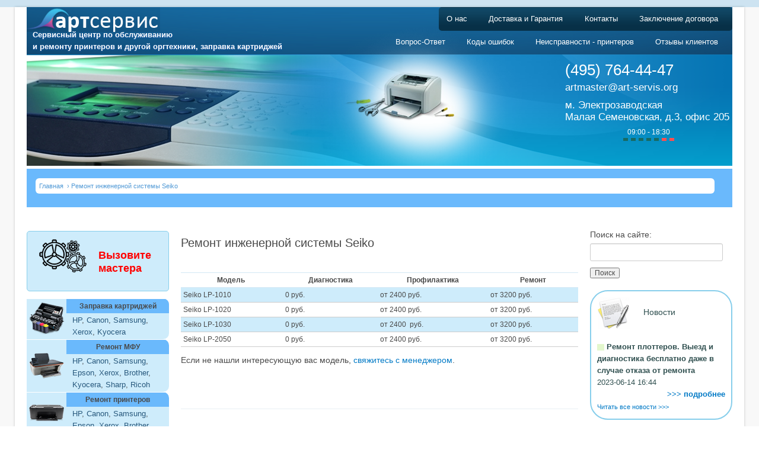

--- FILE ---
content_type: text/html; charset=utf-8
request_url: http://art-servis.org/remont-ingener-seiko
body_size: 6762
content:
<!DOCTYPE html PUBLIC "-//W3C//DTD XHTML 1.0 Strict//EN"
  "http://www.w3.org/TR/xhtml1/DTD/xhtml1-strict.dtd">
<html xmlns="http://www.w3.org/1999/xhtml" xml:lang="ru" lang="ru" dir="ltr">
  <head>
<meta http-equiv="Content-Type" content="text/html; charset=utf-8" />
	<meta http-equiv="Content-Type" content="text/html; charset=utf-8" />
<meta http-equiv="Content-Type" content="text/html; charset=utf-8"/>
<link rel="shortcut icon" href="/sites/default/files/garland_favicon.ico" type="image/x-icon" />
<meta name="description" content="Модель  Диагностика Профилактика Ремонт Seiko LP-1010 0 руб. от 2400 руб. от 3200 руб. Seiko LP-1020 0 руб. от 2400 руб. от 3200 руб. Seiko LP-1030 0 руб. от 2400  руб. от 3200 руб. Seiko LP-2050 0 руб. от 2400 руб. от 3200 руб. Если не нашли интересующую вас модель," />
<meta name="revisit-after" content="1 day" />
    <title>Ремонт инженерной системы Seiko | АртСервис</title>
		<link type="text/css" rel="stylesheet" media="all" href="/sites/all/modules/table_filter/styles/bootstrap.min.css?Q" />
<link type="text/css" rel="stylesheet" media="all" href="/sites/all/modules/uc_discounts_alt/uc_discounts/uc_discounts.css?Q" />
<link type="text/css" rel="stylesheet" media="all" href="/modules/node/node.css?Q" />
<link type="text/css" rel="stylesheet" media="all" href="/modules/system/defaults.css?Q" />
<link type="text/css" rel="stylesheet" media="all" href="/modules/system/system.css?Q" />
<link type="text/css" rel="stylesheet" media="all" href="/modules/system/system-menus.css?Q" />
<link type="text/css" rel="stylesheet" media="all" href="/modules/ubercart/shipping/uc_quote/uc_quote.css?Q" />
<link type="text/css" rel="stylesheet" media="all" href="/modules/ubercart/uc_attribute/uc_attribute.css?Q" />
<link type="text/css" rel="stylesheet" media="all" href="/modules/ubercart/uc_file/uc_file.css?Q" />
<link type="text/css" rel="stylesheet" media="all" href="/modules/ubercart/uc_order/uc_order.css?Q" />
<link type="text/css" rel="stylesheet" media="all" href="/modules/ubercart/uc_product/uc_product.css?Q" />
<link type="text/css" rel="stylesheet" media="all" href="/modules/ubercart/uc_roles/uc_roles.css?Q" />
<link type="text/css" rel="stylesheet" media="all" href="/modules/ubercart/uc_store/uc_store.css?Q" />
<link type="text/css" rel="stylesheet" media="all" href="/modules/user/user.css?Q" />
<link type="text/css" rel="stylesheet" media="all" href="/sites/all/modules/cck/theme/content-module.css?Q" />
<link type="text/css" rel="stylesheet" media="all" href="/sites/all/modules/cck/filefield/filefield.css?Q" />
<link type="text/css" rel="stylesheet" media="all" href="/sites/all/modules/colorbox/styles/default/colorbox_default_style.css?Q" />
<link type="text/css" rel="stylesheet" media="all" href="/sites/all/modules/date/date.css?Q" />
<link type="text/css" rel="stylesheet" media="all" href="/sites/all/modules/date/date_popup/themes/datepicker.css?Q" />
<link type="text/css" rel="stylesheet" media="all" href="/sites/all/modules/date/date_popup/themes/jquery.timeentry.css?Q" />
<link type="text/css" rel="stylesheet" media="all" href="/sites/all/modules/nice_menus/nice_menus.css?Q" />
<link type="text/css" rel="stylesheet" media="all" href="/sites/all/modules/nice_menus/nice_menus_default.css?Q" />
<link type="text/css" rel="stylesheet" media="all" href="/sites/all/modules/tables/tables.css?Q" />
<link type="text/css" rel="stylesheet" media="all" href="/sites/all/modules/taxonomy_list/taxonomy_list.css?Q" />
<link type="text/css" rel="stylesheet" media="all" href="/sites/all/modules/uCurrency-master/crs.css?Q" />
<link type="text/css" rel="stylesheet" media="all" href="/sites/all/modules/cck/modules/fieldgroup/fieldgroup.css?Q" />
<link type="text/css" rel="stylesheet" media="all" href="/sites/all/modules/views/css/views.css?Q" />
<link type="text/css" rel="stylesheet" media="all" href="/themes/garland/style.css?Q" />
<link type="text/css" rel="stylesheet" media="print" href="/themes/garland/print.css?Q" />
	<link type="text/css" rel="stylesheet" media="all" href="/themes/garland/style.css">
	<cript type="text/javascript" src="http://ajax.googleapis.com/ajax/libs/jquery/2.0.0/jquery.min.js"></script>
    <script type="text/javascript">
    var $jq = jQuery.noConflict();
    </script>
    
    <script type="text/javascript" src="/sites/all/modules/jquery_update/replace/jquery.min.js?Q"></script>
<script type="text/javascript" src="/misc/drupal.js?Q"></script>
<script type="text/javascript" src="/sites/default/files/languages/ru_2ab1b94bf093e7cae1dc36d203373d4a.js?Q"></script>
<script type="text/javascript" src="/sites/all/modules/rfilter/isfiltermf.js?Q"></script>
<script type="text/javascript" src="/sites/all/modules/table_filter/js/jquery.min.js?Q"></script>
<script type="text/javascript" src="/sites/all/modules/table_filter/js/jcfilter.min.js?Q"></script>
<script type="text/javascript" src="/sites/all/modules/table_filter/js/main.js?Q"></script>
<script type="text/javascript" src="/sites/all/modules/table_filter/js/makeOrder.js?Q"></script>
<script type="text/javascript" src="/modules/ubercart/uc_file/uc_file.js?Q"></script>
<script type="text/javascript" src="/modules/ubercart/uc_roles/uc_roles.js?Q"></script>
<script type="text/javascript" src="/sites/all/libraries/colorbox/colorbox/jquery.colorbox-min.js?Q"></script>
<script type="text/javascript" src="/sites/all/modules/colorbox/js/colorbox.js?Q"></script>
<script type="text/javascript" src="/sites/all/modules/colorbox/styles/default/colorbox_default_style.js?Q"></script>
<script type="text/javascript" src="/sites/all/modules/colorbox/js/colorbox_load.js?Q"></script>
<script type="text/javascript" src="/sites/all/modules/nice_menus/superfish/js/superfish.js?Q"></script>
<script type="text/javascript" src="/sites/all/modules/nice_menus/superfish/js/jquery.bgiframe.min.js?Q"></script>
<script type="text/javascript" src="/sites/all/modules/nice_menus/superfish/js/jquery.hoverIntent.minified.js?Q"></script>
<script type="text/javascript" src="/sites/all/modules/nice_menus/nice_menus.js?Q"></script>
<script type="text/javascript">
<!--//--><![CDATA[//><!--
jQuery.extend(Drupal.settings, { "basePath": "/", "colorbox": { "transition": "elastic", "speed": 350, "opacity": "0.85", "slideshow": false, "slideshowAuto": false, "slideshowSpeed": 2500, "slideshowStart": "", "slideshowStop": "", "current": "{current} из {total}", "previous": "« Предыдущий", "next": "Следующий »", "close": "Закрыть", "overlayClose": true, "maxWidth": "100%", "maxHeight": "100%" }, "nice_menus_options": { "delay": 800, "speed": 1 } });
//--><!]]>
</script>
<script type="text/javascript">
<!--//--><![CDATA[//><!--
$(document).ready(function(){   
	$("#edit-panes-quotes-quote-button").click();
    $("#edit-panes-quotes-quote-button").css({ "display" : "none" });
 });
//--><!]]>
</script>
<script type="text/javascript">
<!--//--><![CDATA[//><!--

$(document).ready(function(){
$("#service-manual").click(function(){
   if($("#spicok-manuals").css("display") === "none") {
       $("#service-manual").text("Скрыть список мануалов");
       $("#spicok-manuals").show("slow");                        
   } else {
    $("#spicok-manuals").hide("slow");                        
    $("#service-manual").text("Раскрыть список мануалов");
   }
});
});

//--><!]]>
</script>
    <!--[if lt IE 7]>
    <link type="text/css" rel="stylesheet" media="all" href="/themes/garland/fix-ie.css" />    <![endif]-->

	<script type="text/javascript">

	  var _gaq = _gaq || [];
	  _gaq.push(['_setAccount', 'UA-25320441-1']);
	  _gaq.push(['_trackPageview']);

	  (function() {
		var ga = document.createElement('script'); ga.type = 'text/javascript'; ga.async = true;
		ga.src = ('https:' == document.location.protocol ? 'https://ssl' : 'http://www') + '.google-analytics.com/ga.js';
		var s = document.getElementsByTagName('script')[0]; s.parentNode.insertBefore(ga, s);
	  })();
	</script>

	<script type="text/javascript" src="/misc/cost.js"></script>
 </head>
  <body class="sidebars">		
<!-- Layout -->
  <div id="header-region" class="clear-block"></div>
  <div id="wrapper">
   <div id="container" class="clear-block">
      <div id="header">
        <div id="logo-floater" style="margin-top: 14px;">
        <a href="/" title="АртСервис"><img src="/sites/default/files/garland_logo.png" alt="АртСервис" id="logo" /></a><p class="our_services" style="text-shadow: #1659ac 0px 1px 3px;">Сервисный центр по обслуживанию<br> и ремонту принтеров и другой оргтехники, заправка картриджей</p>-
<!--<p class="our_services" style="text-shadow: #1659ac 0px 1px 3px;">Продажа, обслуживание и ремонт принтеров и другой оргтехники <br> Заправка картриджей</p>-->
</div> 
    <div id='menu_region'>
              <div id='div_menu_p'>          <ul class="links primary-links"><li class="menu-1012 first"><a href="/content/o-nas" title="">О нас</a></li>
<li class="menu-3065"><a href="/rash" title="Доставка и сроки выполнения заказов.">Доставка и Гарантия</a></li>
<li class="menu-1013"><a href="/content/kontakty" title="">Контакты</a></li>
<li class="menu-17293 last"><a href="/dogovor" title="">Заключение договора</a></li>
</ul>          </div>                          <div id='div_menu_s'>          <ul class="links secondary-links"><li class="menu-5081 first"><a href="/qa" title="">Вопрос-Ответ</a></li>
<li class="menu-5082"><a href="/content/kody-sbrosa-oshibok-printerov-brother" title="">Коды ошибок</a></li>
<li class="menu-5083"><a href="/%D0%9D%D0%B5%D0%B8%D1%81%D0%BF%D1%80%D0%B0%D0%B2%D0%BD%D0%BE%D1%81%D1%82%D0%B8%20-%20%D0%BF%D1%80%D0%B8%D0%BD%D1%82%D0%B5%D1%80%D0%BE%D0%B2" title="">Неисправности - принтеров</a></li>
<li class="menu-18167 last"><a href="/otzyvy" title="">Отзывы клиентов</a></li>
</ul>          </div>             </div>
      </div> <!-- /header -->
	   <div id = "contacts">
            <div id = "cont">
	      <p id ="phones" style="color:white">(495) 764-44-47</p><p class = "numbers"><a id = "frontMail" href="mailto:art-servis88@yandex.ru">artmaster@art-servis.org</a></p><p class = "numbers" id = "adress">м. Электрозаводская<BR>Малая Семеновская, д.3, офис 205<br><center>09:00 - 18:30<br><span style="bottom: 8px; position: relative;"><img src="http://www.art-servis.org/themes/garland/images/rejim_raboti.png" alt="режим работы"></span></center></p>
	    </div>
           </div>
<div id ='crumbs'><div class="breadcrumb"><a href="/">Главная</a> › Ремонт инженерной системы Seiko</div></div>
	         <div id="sidebar-left" class="sidebar">
		            <div id="block-block-2" class="clear-block block block-block">


  <div class="content">
	<div class="ps_service_plitka" id="fixed_master"><img src="/themes/garland/images/services.png" >
<span>
<a href="/vizov-mastera">Вызовите мастера</a></span>
</div>
<table width="240px" border="0" cellpadding="1" cellspacing="0" id="price_table">
  <tbody>
<tr>
    <td bgcolor="#ceecfb" width="60" rowspan="2" align="center" valign="middle" style="border-top: 1px solid #ffffff;"><img src="/themes/garland/images/develop.png" alt="" width="60" height="60" align="absmiddle"></td>
    <td bgcolor="#6ab9fc" align="center" style="border-top: 1px solid #ffffff;  border-radius: 0 10px 0 0;"><a href="http://art-servis.org/zapravka-kartridzhey" style="font-weight: bold; color: #494949;">Заправка картриджей</a></td>
</tr>  
<tr>
    <td bgcolor="#ceecfb" style="padding-left: 10px; padding-right: 5px; font-size: 13px;border-radius: 0 0 10px 0;"><a href="http://art-servis.org/zapravka-kartridja-hp" style="color:#28597d;">HP</a>, <a href="/zapravka-kartridja-canon" style="color:#28597d;">Canon</a>, <a href="http://art-servis.org/zapravka-kartridja-samsung" style="color:#28597d;">Samsung</a>, <a href="http://art-servis.org/zapravka-kartridja-xerox" style="color:#28597d;">Xerox</a>, <a href="http://art-servis.org/zapravka-kartridja-kyocera" style="color:#28597d;">Kyocera</a></td>
  </tr>
<tr>
    <td bgcolor="#ceecfb" width="60" rowspan="2" align="center" valign="middle" style="border-top: 1px solid #ffffff;"><img src="/themes/garland/images/remont_mfu.png" width="60" height="60" align="absmiddle"></td>
    <td bgcolor="#6ab9fc" align="center" style="border-top: 1px solid #ffffff;  border-radius: 0 10px 0 0;"><a href="http://art-servis.org/remont-printerov-i-mfu" style="font-weight: bold; color: #494949;">Ремонт МФУ</a></td>
  </tr>
  <tr>
    <td bgcolor="#ceecfb" style="padding-left: 10px; padding-right: 5px; font-size: 13px;border-radius: 0 0 10px 0;"><a href="http://art-servis.org/remont-mfu-3" style="color:#28597d;">HP</a>, <a href="http://art-servis.org/remont-mfu-canon" style="color:#28597d;">Canon</a>, <a href="http://art-servis.org/remont-mfu-samsung" style="color:#28597d;">Samsung</a>, <a href="http://art-servis.org/remont-mfu-epson" style="color:#28597d;">Epson</a>, <a href="http://art-servis.org/remont-mfu-xerox" style="color:#28597d;">Xerox</a>, <a href="http://art-servis.org/remont-mfu-brother" style="color:#28597d;">Brother</a>, <a href="http://art-servis.org/remont-mfu-kyocera" style="color:#28597d;">Kyocera</a>, <a href="http://art-servis.org/remont-sharp" style="color:#28597d;">Sharp</a>, <a href="http://art-servis.org/remont-ricoh-aficio" style="color:#28597d;">Ricoh</a></td>
  </tr> <tr>
    <td bgcolor="#ceecfb" width="60" rowspan="2" align="center" valign="middle" style="border-top: 1px solid #ffffff;"><img src="/themes/garland/images/printer_logo.png" width="60" height="60" align="absmiddle"></td>
    <td bgcolor="#6ab9fc" align="center" style="border-top: 1px solid #ffffff;  border-radius: 0 10px 0 0;"><a href="http://art-servis.org/remont-printerov" style="font-weight: bold; color: #494949;">Ремонт принтеров</a></td>
  </tr>
  <tr>
    <td bgcolor="#ceecfb" style="padding-left: 10px; padding-right: 5px; font-size: 13px;border-radius: 0 0 10px 0;"><a href="http://art-servis.org/remont-printerov-hp" style="color:#28597d;">HP</a>, <a href="http://art-servis.org/remont-printerov-canon" style="color:#28597d;">Canon</a>, <a href="/remont-printerov-samsung" style="color:#28597d;">Samsung</a>, <a href="http://art-servis.org/remont-printerov-epson" style="color:#28597d;">Epson</a>, <a href="/remont-printerov-xerox" style="color:#28597d;">Xerox</a>, <a href="http://art-servis.org/remont-printerov-brother" style="color:#28597d;">Brother</a></td>
  </tr> <tr>
    <td bgcolor="#ceecfb" width="60" rowspan="2" align="center" valign="middle" style="border-top: 1px solid #ffffff;"><img src="/themes/garland/images/plotter_logo.png" width="60" height="60" align="absmiddle"></td>
    <td bgcolor="#6ab9fc" align="center" style="border-top: 1px solid #ffffff;  border-radius: 0 10px 0 0;"><a href="http://art-servis.org/remont-plotterov" style="font-weight: bold; color: #494949;">Ремонт плоттеров</a></td>
  </tr>
  <tr>
    <td bgcolor="#ceecfb" style="padding-left: 10px; padding-right: 5px; font-size: 13px;border-radius: 0 0 10px 0;"><a href="http://art-servis.org/remont-plotterov-hp" style="color:#28597d;">HP</a>, <a href="http://art-servis.org/remont-plotterov-canon" style="color:#28597d;">Canon</a>, <a href="http://art-servis.org/remont-plotterov-epson" style="color:#28597d;">Epson</a>, <a href="http://art-servis.org/remont-plotterov-mutoh" style="color:#28597d;">Mutoh</a>, <a href="http://art-servis.org/remont-plotterov-roland" style="color:#28597d;">Roland</a></td>
  </tr><tr>
    <td bgcolor="#ceecfb" width="60" rowspan="2" align="center" valign="middle" style="border-top: 1px solid #ffffff;"><img src="/themes/garland/images/printer_logo2.png" width="60" height="60" align="absmiddle"></td>
    <td bgcolor="#6ab9fc" align="center" style="border-top: 1px solid #ffffff;  border-radius: 0 10px 0 0;"><a href="/remont-ingener" style="font-weight: bold; color: #494949;">Ремонт инженерных систем</a></td>
  </tr>
  <tr>
    <td bgcolor="#ceecfb" style="padding-left: 10px; padding-right: 5px; font-size: 13px;border-radius: 0 0 10px 0;"><a href="http://art-servis.org/remont-ingener-ricoh" style="color:#28597d;">Ricoh</a>, <a href="http://art-servis.org/remont-ingener-kip" style="color:#28597d;">Kip</a>, <a href="http://art-servis.org/remont-ingener-seiko" style="color:#28597d;">Seiko</a>, <a href="http://art-servis.org/remont-ingener-oce" style="color:#28597d;">Oce</a></td>
  </tr> <tr>
    <td bgcolor="#ceecfb" width="60" rowspan="2" align="center" valign="middle" style="border-top: 1px solid #ffffff;"><img src="/themes/garland/images/logo_kopir.png" width="60" height="60" align="absmiddle"></td>
    <td bgcolor="#6ab9fc" align="center" style="border-top: 1px solid #ffffff;  border-radius: 0 10px 0 0;"><a href="http://art-servis.org/remont-rizografov" style="font-weight: bold; color: #494949;">Ремонт ризографов, дупликаторов</a></td>
  </tr>
  <tr>
    <td bgcolor="#ceecfb" style="padding-left: 10px; padding-right: 5px; font-size: 13px;border-radius: 0 0 10px 0;"><a href="/remont-rizografov-nashuatec" style="color:#28597d;">Nashuatec</a>, <a href="http://art-servis.org/remont-rizografov-gestetner" style="color:#28597d;">Gestetner</a>, <a href="http://art-servis.org/remont-rizografov-riso" style="color:#28597d;">Riso</a>, <a href="/remont-rizografov-ricoh" style="color:#28597d;">Ricoh</a>, <a href="http://art-servis.org/remont-rizografov-duplo" style="color:#28597d;">Duplo</a>, <a href="http://art-servis.org/remont-rizografov-rexrotary" style="color:#28597d;">Rex Rotary</a></td>
  </tr><tr>
    <td bgcolor="#ceecfb" width="60" rowspan="2" align="center" valign="middle" style="border-top: 1px solid #ffffff;"><img src="/themes/garland/images/kopir.png" width="60" height="60" align="absmiddle"></td>
    <td bgcolor="#6ab9fc" align="center" style="border-top: 1px solid #ffffff;  border-radius: 0 10px 0 0;"><a href="http://art-servis.org/remont-copirov" style="font-weight: bold; color: #494949;">Ремонт копировальных  аппаратов</a></td>
  </tr>
  <tr>
    <td bgcolor="#ceecfb" style="padding-left: 10px; padding-right: 5px; font-size: 13px;border-radius: 0 0 10px 0;"><a href="/remont-kopirov-canon" style="color:#28597d;">Canon</a>, <a href="http://art-servis.org/remont-kopirov-sharp" style="color:#28597d;">Sharp</a>, <a href="/remont-kopirov-ricoh" style="color:#28597d;">Ricoh</a>, <a href="http://art-servis.org/remont-kopirov-konica-minolta" style="color:#28597d;">Konica Minolta</a>, <a href="http://art-servis.org/remont-kopirov-xerox" style="color:#28597d;">Xerox</a>, <a href="http://art-servis.org/remont-kopirov-panasonic" style="color:#28597d;">Panasonic</a>, <a href="http://art-servis.org/remont-kopirov-kyocera-mita" style="color:#28597d;">Kyocera Mita</a></td>
  </tr>
 <tr>
    <td bgcolor="#ceecfb" width="60" rowspan="2" align="center" valign="middle" style="border-top: 1px solid #ffffff;"><img src="/themes/garland/images/kartridj.png" width="60" height="60" align="absmiddle"></td>
    <td bgcolor="#6ab9fc" align="center" style="border-top: 1px solid #ffffff;  border-radius: 0 10px 0 0;"><a href="http://art-servis.org/rashodniki" style="font-weight: bold; color: #494949;">Расходные материалы</a></td>
  </tr>
  <tr>
    <td bgcolor="#ceecfb" style="padding-left: 10px; padding-right: 5px; font-size: 13px;border-radius: 0 0 10px 0;"><a href="http://art-servis.org/rashodniki/kartridgi" style="color:#28597d;">Картриджи</a>, <a href="http://art-servis.org/rashodniki/toner" style="color:#28597d;">Тонеры</a>, <a href="http://art-servis.org/rashodniki/developery" style="color:#28597d;">Девелоперы</a></td>
  </tr>
<!--<tr>
    <td bgcolor="#ceecfb" width="60" rowspan="2" align="center" valign="middle" style="border-top: 1px solid #ffffff;"><img src="/themes/garland/images/zapch.png" width="60" align="absmiddle"></td>
    <td bgcolor="#6ab9fc" align="center" style="border-top: 1px solid #ffffff;  border-radius: 0 10px 0 0;"><a href="http://art-servis.org/catalog/zapchasti" style="font-weight: bold; color: #494949;">Запчасти</a></td>
  </tr>
  <tr>
    <td bgcolor="#ceecfb" style="padding-left: 10px; padding-right: 5px; font-size: 13px;border-radius: 0 0 10px 0;"><a href="http://art-servis.org/zapchsty/hp" style="color:#28597d;">HP</a>, <a href="http://art-servis.org/zapchsty/canon" style="color:#28597d;">Canon</a>, <a href="http://art-servis.org/zapchsty/samsung" style="color:#28597d;">Samsung</a>, <a href="http://art-servis.org/zapchsty/epson" style="color:#28597d;">Epson</a>, <a href="http://art-servis.org/zapchsty/panasonic" style="color:#28597d;">Panasonic</a></td>
  </tr>-->
<!--<tr>
    <td bgcolor="#ceecfb" width="60" rowspan="2" align="center" valign="middle" style="border-top: 1px solid #ffffff;border-bottom: 1px solid #ffffff;"><img src="/themes/garland/images/org.png" width="60" height="60" align="absmiddle"></td>
    <td bgcolor="#6ab9fc" align="center" style="border-top: 1px solid #ffffff; border-radius: 0 10px 0 0;"><a href="http://art-servis.org/office-tech" style="font-weight: bold; color: #494949;">Техника</a></td>
  </tr>
<tr>
<td bgcolor="#ceecfb" style="padding-left: 10px; padding-right: 5px; font-size: 13px;border-radius: 0 0 10px 0;">
<a href="http://art-servis.org/office-tech/hp" style="color:#28597d;">HP</a>, <a href="http://art-servis.org/office-tech/canon" style="color:#28597d;">Canon</a>, <a href="http://art-servis.org/office-tech/ricoh" style="color:#28597d;">Ricoh</a>, 
<a href="http://art-servis.org/office-tech/samsung" style="color:#28597d;">Samsung</a>, <a href="http://art-servis.org/office-tech/epson" style="color:#28597d;">Epson</a>, 
<a href="http://art-servis.org/office-tech/xerox" style="color:#28597d;">Xerox</a>,<a href="http://art-servis.org/office-tech/brother" style="color:#28597d;">Brother</a>, 
<a href="http://art-servis.org/office-tech/panasonic"style="color:#28597d;">Panasonic</a>
</td>
</tr>-->
</tbody></table>  </div>
</div>
        </div>
      
      <div id="center"><div id="squeeze"><div class="right-corner"><div class="left-corner">
          <div class="nadcontent"></div>
                              <h1>Ремонт инженерной системы Seiko</h1>                                                  <div class="clear-block">
            
<div id="node-1523" class="node">



  
  <div class="content clear-block">
    <table>
<tbody>
<tr>
<th>Модель&nbsp;</th>
<th>Диагностика</th>
<th>Профилактика</th>
<th>Ремонт</th>
</tr>
<tr>
<td>Seiko LP-1010</td>
<td>0 руб.</td>
<td>от 2400 руб.</td>
<td>от 3200 руб.</td>
</tr>
<tr>
<td>Seiko LP-1020</td>
<td>0 руб.</td>
<td>от 2400 руб.</td>
<td>от 3200 руб.</td>
</tr>
<tr>
<td>Seiko LP-1030</td>
<td>0 руб.</td>
<td>от 2400 &nbsp;руб.</td>
<td>от 3200 руб.</td>
</tr>
<tr>
<td>Seiko LP-2050</td>
<td>0 руб.</td>
<td>от 2400 руб.</td>
<td>от 3200 руб.</td>
</tr>
</tbody>
</table>
<p><span>Если не нашли интересующую вас модель, </span><a href="http://www.art-servis.org/content/kontakty">свяжитесь с менеджером</a><span>.</span></p>
<p align="justify">&nbsp;</p>




  </div>

  <div class="clear-block">
    <div class="meta">
        </div>

      </div>
 
  </div>
          </div>
          <!-- Footer was here -->
      </div></div></div></div> <!-- /.left-corner, /.right-corner, /#squeeze, /#center -->

              <div id="sidebar-right" class="sidebar">
                    <div id="block-search-0" class="clear-block block block-search">


  <div class="content">
	<form action="/remont-ingener-seiko"  accept-charset="UTF-8" method="post" id="search-block-form">
<div><div class="container-inline">
  <div class="form-item" id="edit-search-block-form-1-wrapper">
 <label for="edit-search-block-form-1">Поиск на сайте: </label>
 <input type="text" maxlength="128" name="search_block_form" id="edit-search-block-form-1" size="15" value="" title="Введите ключевые слова для поиска." class="form-text" />
</div>
<input type="submit" name="op" id="edit-submit" value="Поиск"  class="form-submit" />
<input type="hidden" name="form_build_id" id="form-43de0da0cc5e27a4d24e955c8b96a8bb" value="form-43de0da0cc5e27a4d24e955c8b96a8bb"  />
<input type="hidden" name="form_id" id="edit-search-block-form" value="search_block_form"  />
</div>

</div></form>
  </div>
</div>
<div id="block-views-news-block_1" class="clear-block block block-views">

 <div class = "blockImg"><img src ="http://www.art-servis.org/sites/default/files/news_pic.png"></div>
 <div class = "blockImg"><p>Новости</p></div>
<div>

<!---->



<div class="view view-news view-id-news view-display-id-block_1 view-dom-id-1">
    
  
  
      <div class="view-content">
      
  <div class="views-row views-row-1 views-row-odd views-row-first views-row-last">
   
  <div class="views-field-title">
                  
	  <span class="field-content ico1">
<img src = 'http://www.art-servis.org/sites/default/files/li.png'> Ремонт плоттеров. Выезд и диагностика бесплатно даже в случае отказа от ремонта
</span>
  </div>
 
    
  <div class="views-field-changed">
                  
	  <span class="field-content ico2">2023-06-14 16:44</span>
  </div>
 
    
  <div class="views-field-view-node">
                  
	  <span class="field-content ico1"><a href="/content/skidka-na-remont-printerov-mfu-i-plotterov-dlya-zhiteley-vao">&gt;&gt;&gt; подробнее</a></span>
  </div>
 
  <div style="clear:both;"></div>
   <hr class="space">  </div>
 
  
 
    
	</div>
  
  
  
  
      <div class="view-footer">
       <a href="http://www.art-servis.org/news">Читать все новости &gt;&gt;&gt;</a>    </div>
  
  
</div> </div>
</div><div id="block-block-7" class="clear-block block block-block">


  <div class="content">
	<!--noindex--><noindex><p><a href ="http://market.zakupki.mos.ru/Supplier/Supplier?supplierId=6031307" rel="nofollow"><img src="http://www.art-servis.org/sites/default/files/banner_33.gif" alt="РђР Рў-РЎРµСЂРІРёСЃ РЅР° РїРѕСЂС‚Р°Р»Рµ РїРѕСЃС‚Р°РІС‰РёРєРѕРІ" /></a></p>
<div id="yellrank"  rel="nofollow"></div>
<script src="https://www.yell.ru/yellrank/yellrank.js/?cmp=10802580&w=true" rel="nofollow"></script></noindex><!--/noindex-->  </div>
</div>
        </div>
         <!--<div id = "rgcorner" style="float:right"><img src = "http://www.art-servis.org/sites/default/files/device_pic.png"></div>-->
	
	
	<div id="footer">
		<div>
			<div id="block-block-8" class="clear-block block block-block">


  <div class="content">
	<noindex>
<ul class="menu-links">
				<li><a href="/" title="Главная">Главная</a></li>
				<li><a href="/content/o-nas" title="О нас">О нас</a></li>
				<li><a href="/rash" title="Доставка и сроки выполнения заказов.">Доставка и Гарантия</a></li>
				<li><a href="/content/kontakty" title="">Контакты</a></li>
				<li><a href="/poleznie-materiali" title="">Полезные материалы</a></li>
                                <li><a href="/archiv" title="">Архив</a></li>

			</ul>
</noindex>
			<ul class="menu-links">
				<li><a href="/catalog/hp" title="Ремонт принтеров HP">Ремонт принтеров HP</a></li>
				<li><a href="/remont-kopirov-sharp" title="Ремонт sharp">Ремонт мфу sharp</a></li>
			</ul>  </div>
</div>
			
						<div class="copyright">© 1988-2026 Компания "Арт-Сервис" - <a href="/" style="color: #ffffff; text-decoration: underline;">ремонт и обслуживание оргтехники</a>
			<div class="ps_phone_bottom">
				<p>8 (495) 984-41-28, 8 (495) 764-44-47</p>
				<a id="frontMail" href="mailto:art-servis88@yandex.ru">artmaster@art-servis.org</a>
			</div>
			</div>
		</div>
		<!-- /container -->

	 </div>
<!-- /layout -->
 <!-- Yandex.Metrika informer Special-->

<!-- Сменен-->
<script>
	$(document).ready( function() {
		$(".unclickable").click(function() {
			return false;
		})
	});
</script>
<!-- <script async="async" src="https://w.uptolike.com/widgets/v1/zp.js?pid=1334414" type="text/javascript"></script> -->
<!-- Yandex.Metrika counter e55d7722467fa0e4 -->
<script type="text/javascript">
(function (d, w, c) {
    (w[c] = w[c] || []).push(function() {
        try {
            w.yaCounter9543016 = new Ya.Metrika({id:9543016,
                    webvisor:true,
                    clickmap:true,
                    trackLinks:true,
                    accurateTrackBounce:true});
        } catch(e) { }
    });

    var n = d.getElementsByTagName("script")[0],
        s = d.createElement("script"),
        f = function () { n.parentNode.insertBefore(s, n); };
    s.type = "text/javascript";
    s.async = true;
    s.src = (d.location.protocol == "https:" ? "https:" : "http:") + "//mc.yandex.ru/metrika/watch.js";

    if (w.opera == "[object Opera]") {
        d.addEventListener("DOMContentLoaded", f, false);
    } else { f(); }
})(document, window, "yandex_metrika_callbacks");
</script>
 <!-- /Yandex.Metrika counter -->
<script type="text/javascript" src="http://consultsystems.ru/script/25257/" charset="utf-8"></script>
</body>
</html>

--- FILE ---
content_type: text/css
request_url: http://art-servis.org/sites/all/modules/nice_menus/nice_menus_default.css?Q
body_size: 1221
content:
/* $Id: nice_menus_default.css,v 1.10 2010/10/09 16:58:04 add1sun Exp $ */
/*
  This is the default layout template for nice menus, and will provide
  a starting point for the look of your menus. To customize, it's
  recommended to create a custom CSS file using this file as a template,
  then configure the module to use your custom CSS file
  (this is done in the global settings tab of the theme administration.)

  See README.txt and the handbook page (http://drupal.org/node/185543)
  for more information on using the CSS.
*/

/******************************
 Global CSS for ALL menu types
******************************/

ul.nice-menu{
 list-style: none;
  padding: 39;
  margin: 0;
 /* border-top: 1px solid #ccc;*/
}



ul.nice-menu ul {
  list-style: none;
  padding: 0;
  margin: 0;
  /*border-top: 1px solid #ccc;*/
}

ul.nice-menu li {
 /* border: 1px solid #ccc;
  border-top: 0;
 /* float: left; /* LTR */
 /*background-color: #eee;*/
  display:inline-block;
}

ul.nice-menu a {
  padding: 0.3em 5px 0.3em 5px;
 
  }

ul.nice-menu ul {
  top: 1.8em;
  left: -1px; /* LTR */
  border: 0;
  border-top: 1px solid #ccc;
  margin-right: 0; /* LTR */
}

ul.nice-menu ul li {
  width: 12.5em;
}

/******************************
 VERTICAL (left/right) menus
******************************/

/* This is the default width of all vertical menus. */
ul.nice-menu-right, ul.nice-menu-left,
ul.nice-menu-right li, ul.nice-menu-left li {
  width: 12.5em;
}

/* VERTICAL menus where submenus pop RIGHT (default). */
ul.nice-menu-right ul {
  width: 12.5em;
  left: 12.5em;
  top: -1px;
}

ul.nice-menu-right ul ul {
  width: 12.5em;
  left: 12.5em;
  top: -1px;
}

ul.nice-menu-right li.menuparent,
ul.nice-menu-right li li.menuparent {
 /* background: #eee url(arrow-right.png) right center no-repeat;*/
}

ul.nice-menu-right li.menuparent:hover,
ul.nice-menu-right li li.menuparent:hover {
 /* background: #ccc url(arrow-right.png) right center no-repeat;*/
}

/* VERTICAL menus where submenus pop LEFT. */
ul.nice-menu-left li ul {
  width: 12.5em;
  left: -12.65em;
  top: -1px;
}

ul.nice-menu-left li ul li ul {
  width: 12.5em;
  left: -12.65em;
  top: -1px;
}

ul.nice-menu-left li.menuparent,
ul.nice-menu-left li li.menuparent {
/*  background: #eee url(arrow-left.png) left center no-repeat;*/
}

ul.nice-menu-left li.menuparent:hover,
ul.nice-menu-left li li.menuparent:hover {
 /* background: #ccc url(arrow-left.png) left center no-repeat;*/
}

ul.nice-menu-left a, ul.nice-menu-left ul a {
  padding-left: 14px;
}

/******************************
 HORIZONTAL (down) menus
******************************/

ul.nice-menu-down {
  float: left; /* LTR */
  border: 0;
}

ul.nice-menu-down li {
  /*border-top: 1px solid #ccc;*/
}

ul.nice-menu-down li li {
  border-top: 0;
}

ul.nice-menu-down ul {
  left: 0; /* LTR */
}

ul.nice-menu-down ul li {
  clear: both;
}

ul.nice-menu-down li ul li ul {
  left: 12.5em; /* LTR */
  top: -1px;
}

ul.nice-menu-down .menuparent a {
  padding-right: 15px; /* LTR */
}

ul.nice-menu-down li.menuparent {
/*background: #eee url(arrow-down.png) right center no-repeat;   /* LTR */
background-image: #eee url(bg-tab-des.png) ;
  
}

ul.nice-menu-down li.menuparent:hover {
/*  background: #ccc url(arrow-down.png) right center no-repeat; *//* LTR */
background-image: url(bg-tab-des.png);
  }

ul.nice-menu-down li li.menuparent {
 /* background: #eee url(arrow-right.png) right center no-repeat; /* LTR */
}

ul.nice-menu-down li li.menuparent:hover {
 /* background: #ccc url(arrow-right.png) right center no-repeat; /* LTR */
}

/******************************
 Garland-specific CSS
******************************/

/**
 * Global CSS for ALL menu types
 */
ul.nice-menu li {
  margin: 0;
  padding-left: 0; /* LTR */
 /* background-image: none;*/

  }

#header-region ul.nice-menu li {
  margin: 0;
  /* Padding rules are needed to deal with Garland's header line-height. */
  padding-top: 0.1em;
  padding-bottom: 0.1em;
  background: #eee;
}

#header-region ul.nice-menu ul {
  top: 1.8em;
  left: -1px; /* LTR */
  border: 0;
  border-top: 1px solid #ccc;
  margin-right: 0; /* LTR */
}

#header-region ul.nice-menu ul {
  top: 1.7em;
}

/**
 * HORIZONTAL (down) menus
 */
#header-region ul.nice-menu-down li ul li ul {
  left: 12.5em; /* LTR */
  top: -1px;
}

#header-region ul.nice-menu-down li.menuparent {
 /* background: #eee url(arrow-down.png) right center no-repeat; /* LTR */
}

#header-region ul.nice-menu-down li.menuparent:hover {
  /*background: #ccc url(arrow-down.png) right center no-repeat; /* LTR */
}

#header-region ul.nice-menu-down li li.menuparent {
/*  background: #eee url(arrow-right.png) right center no-repeat; /* LTR */
}

#header-region ul.nice-menu-down li li.menuparent:hover {
 /* background: #ccc url(arrow-right.png) right center no-repeat; /* LTR */
}


--- FILE ---
content_type: text/css
request_url: http://art-servis.org/sites/all/modules/uCurrency-master/crs.css?Q
body_size: 166
content:
table#crs-fields td { overflow: hidden; }
table#crs-fields div.form-item { float: left; }

table.crs-exchangerate-table td { padding-left: 5px; padding-right: 10px; }

--- FILE ---
content_type: text/css
request_url: http://art-servis.org/themes/garland/style.css
body_size: 8025
content:
/**
 * Garland, for Drupal 6.x
 * Stefan Nagtegaal, iStyledThis [dot] nl
 * Steven Wittens, acko [dot] net`
 *
 * If you use a customized color scheme, you must regenerate it after
 * modifying this file.
 */

/**
 * Generic elements
 */
body {
  margin: 0;
  padding: 0;
 /* background: #edf5fa;*/
  font: 12px/170% Verdana, sans-serif;
  color: #494949;
}

input {
  font: 12px/100% Verdana, sans-serif;
  color: #494949;
}

textarea, select {
  font: 12px/160% Verdana, sans-serif;
  color: #494949;
}

h1, h2, h3, h4, h5, h6 {
  margin: 0;
  padding: 0;
  font-weight: normal;
  font-family: sans-serif;
  //font-style: italic;
}

h1 {
  font-size: 170%;
}

h2 {
  font-size: 160%;
  line-height: 130%;
}

h3 {
  font-size: 140%;
}

h4 {
  font-size: 130%;
}

h5 {
  font-size: 120%;
}

h6 {
  font-size: 110%;
}

ul, quote, code, fieldset {
  margin: .5em 0;
}

p {
  margin: 0.6em 0 1.2em;
  padding: 0;
  font-size: 14px;
}

a:link, a:visited {
  color: #027AC6;
  text-decoration: none;
}

a:hover {
  color: #0062A0;
  text-decoration: underline;
}

a:active, a.active {
  color: #5895be;
}

hr {
  margin: 0;
  padding: 0;
  border: none;
  height: 1px;
  /*background: #5294c1;*/
}

ul {
  margin: 0.5em 0 1em;
  padding: 0;
}

ol {
  margin: 0.75em 0 1.25em;
  padding: 0;
}

ol li, ul li {
  margin: 0.4em 0 0.4em .5em; /* LTR */
}

ul.menu, .item-list ul {
  margin: 0.35em 0 0 -0.5em; /* LTR */
  padding: 0;
}

ul.menu ul, .item-list ul ul {
  margin-left: 0em; /* LTR */
}

ol li, ul li, ul.menu li, .item-list ul li, li.leaf {
  margin: 0.15em 0 0.15em .5em; /* LTR */
}

ul li, ul.menu li, .item-list ul li, li.leaf {
  padding: 0 0 .2em 1.5em;
  list-style-type: none;
  list-style-image: none;
  background: transparent url(images/menu-leaf.gif) no-repeat 1px .35em; /* LTR */
}

ol li {
  padding: 0 0 .3em;
  margin-left: 2em; /* LTR */
}

ul li.expanded {
  background: transparent url(images/menu-expanded.gif) no-repeat 1px .35em; /* LTR */
}

ul li.collapsed {
  background: transparent url(images/menu-collapsed.gif) no-repeat 0px .35em; /* LTR */
}

ul li.leaf a, ul li.expanded a, ul li.collapsed a {
  display: block;
}

ul.inline li {
  background: none;
  margin: 0;
  padding: 0 1em 0 0; /* LTR */
}

ol.task-list {
  margin-left: 0; /* LTR */
  list-style-type: none;
  list-style-image: none;
}
ol.task-list li {
  padding: 0.5em 1em 0.5em 2em; /* LTR */
}
ol.task-list li.active {
  background: transparent url(images/task-list.png) no-repeat 3px 50%; /* LTR */
}
ol.task-list li.done {
  color: #393;
  background: transparent url(../../misc/watchdog-ok.png) no-repeat 0px 50%; /* LTR */
}
ol.task-list li.active {
  margin-right: 1em; /* LTR */
}

fieldset ul.clear-block li {
  margin: 0;
  padding: 0;
  background-image: none;
}

dl {
  margin: 0.5em 0 1em 1.5em; /* LTR */
}

dl dt {
}

dl dd {
  margin: 0 0 .5em 1.5em; /* LTR */
}

img, a img {
  border: none;
}

table {
  margin: 1em 0;
  width: 100%;
}

thead th {
  border-bottom: 2px solid #d3e7f4;
  color: #494949;
  font-weight: bold;
}

th a:link, th a:visited {
  color: #6f9dbd;
}

td, th {
  padding: .2em .3em;
}

tr.even, tr.odd, tbody th {
  border: solid #d3e7f4;
  border-width: 1px 0;
}

tr.odd, tr.info {
  background-color: #ceecfb;
}

tr.even {
  background-color: #fff;
}

tr.drag {
  background-color: #ffb;
}

tr.drag-previous {
  background-color: #ffd;
}

tr.odd td.active {
  background-color: #ddecf5;
}

tr.even td.active {
  background-color: #e6f1f7;
}

td.region, td.module, td.container, td.category {
  border-top: 1.5em solid #fff;
  border-bottom: 1px solid #b4d7f0;
  background-color: #d4e7f3;
  color: #455067;
  font-weight: bold;
}

tr:first-child td.region, tr:first-child td.module, tr:first-child td.container, tr:first-child td.category {
  border-top-width: 0;
}

span.form-required {
  color: #ffae00;
}

span.submitted, .description {
  font-size: 0.92em;
  color: #898989;
}

.description {
  line-height: 150%;
  margin-bottom: 0.75em;
  color: #898989;
}

.messages, .preview {
  margin: .75em 0 .75em;
  padding: .5em 1em;
}

.messages ul {
  margin: 0;
}

.form-checkboxes, .form-radios, .form-checkboxes .form-item, .form-radios .form-item {
  margin: 0.25em 0;
}

#center form {
  margin-bottom: 2em;
}

.form-button, .form-submit {
  margin: 2em 0.5em 1em 0; /* LTR */
}

#dblog-form-overview .form-submit,
.confirmation .form-submit,
.search-form .form-submit,
.poll .form-submit,
fieldset .form-button, fieldset .form-submit,
.sidebar .form-button, .sidebar .form-submit,
table .form-button, table .form-submit {
  margin: 0;
}

.box {
  margin-bottom: 2.5em;
}

/**
 * Layout
 */
#header-region {
  min-height: 1em;
  background: #d2e6f3 url(images/bg-navigation.png) repeat-x 50% 100%;
}

#header-region .block {
  display: block;
  margin: 0 1em;
}

#header-region .block-region {
  display: block;
  margin: 0 0.5em 1em;
  padding: 0.5em;
  position: relative;
  top: 0.5em;
}

#header-region * {
  display: inline;
  line-height: 1.5em;
  margin-top: 0;
  margin-bottom: 0;
}

/* Prevent the previous directive from showing the content of script elements in Mozilla browsers. */
#header-region script {
  display: none;
}

#header-region p, #header-region img {
  margin-top: 0.5em;
}

#header-region h2 {
  margin: 0 1em 0 0; /* LTR */
}

#header-region h3, #header-region label, #header-region li {
  margin: 0 1em;
  padding: 0;
  background: none;
}

#wrapper {
 /* background: #edf5fa url(images/body.png) repeat-x 50% 0;*/
}

#wrapper #container {
  margin: 0 auto;
  padding: 0 20px;
  max-width: 1190px;
  min-width: 1190px;
  }

#wrapper #container #header {
  height: 80px;
}
#header {
 background: url("images/header.png");
}

#wrapper #container #header #logo-floater {
  position: absolute;
}
#animation{
 background: url("images/banner_02.png") ;
}

#wrapper #container #header h1, #wrapper #container #header h1 a:link, #wrapper #container #header h1 a:visited {
  line-height: 120px;
  position: relative;
  z-index: 2;
  white-space: nowrap;
}

#wrapper #container #header h1 span {
  font-weight: bold;
}

#wrapper #container #header h1 img {
  padding-top: 14px;
  padding-right: 20px; /* LTR */
  float: left; /* LTR */
}

/* With 3 columns, require a minimum width of 1000px to ensure there is enough horizontal space. */
body.sidebars {
  min-width: 980px;
}
/* With 2 columns, require a minimum width of 800px. */
body.sidebar-left, body.sidebar-right {
  min-width: 780px;
}

/* We must define 100% width to avoid the body being too narrow for near-empty pages */
#wrapper #container #center {
  float: left;
  width: 100%;
}

/* So we move the #center container over the sidebars to compensate */
body.sidebar-left #center {
  margin-left: -240px;
}
body.sidebar-right #center {
  margin-right: -240px;
}
body.sidebars #center {
  margin: 0 -240px;
}

/* And add blanks left and right for the sidebars to fill */
body.sidebar-left #squeeze {
  margin-left: 240px;
}
body.sidebar-right #squeeze {
  margin-right: 240px;
}
body.sidebars #squeeze {
  margin: 0 240px;
}

/* We ensure the sidebars are still clickable using z-index */
#wrapper #container .sidebar {
  margin: 30px 0 -5px;
  width: 240px;
  float: left;
  z-index: 2;
  position: relative;
  overflow:hidden;
  }

#wrapper #container .sidebar .block {
  margin: 0 0 1.5em 0;
}

#sidebar-left .block {
  padding: 0px;
}

#sidebar-right .block {
  padding: 0px;
}

.block .content {
  margin: 0.5em 0;
}

#sidebar-left .block-region {
  margin: 0 15px 0 0px; /* LTR */
}

#sidebar-right .block-region {
  margin: 0 0px 0 15px; /* LTR */
}

.block-region {
  padding: 1em;
  background: transparent;
  border: 2px dashed #b4d7f0;
  text-align: center;
  font-size: 1.3em;
}

/* Now we add the backgrounds for the main content shading */
#wrapper #container #center #squeeze {
  /*background: #fff url(images/bg-content.png) repeat-x 50% 0;*/
  position: relative;
}

#wrapper #container #center .right-corner {
/*  background: transparent url(images/bg-content-right.png) no-repeat 100% 0;*/
  position: relative;
}

#wrapper #container #center .right-corner .left-corner {
  padding: 40px 20px 5em 20px;
 /* background: transparent url(images/bg-content-left.png) no-repeat 0 0;*/
  margin: 0;
  position: relative;
  min-height: 400px;
}

#wrapper #container #footer {
  float: none;
  clear: both;
  text-align: center;
  margin: 4em 0 -3em;
  color: #898989;
  background: #4271A1;
  margin: 0 -20px;
  padding-left: 75px;
}

#wrapper #container .breadcrumb {
/*  position: absolute;
  top: 15px;
  left: 35px; /* LTR */
 /* z-index: 3;*/
position: relative;
top:16px;
margin-left:15px;
margin-right:30px;
background-color:white;
 }

body.sidebar-left #footer {
  margin-left: -210px;
}

body.sidebar-right #footer {
  margin-right: -210px;
}

body.sidebars #footer {
  margin: 0 -210px;
}

/**
 * Header
 */
#wrapper #container #header h1, #wrapper #container #header h1 a:link, #wrapper #container #header h1 a:visited {
  color: #fff;
  font-weight: normal;
  text-shadow: #1659ac 0px 1px 3px;
  font-size: 1.5em;
}

#wrapper #container #header h1 a:hover {
  text-decoration: none;
}

#wrapper #container .breadcrumb {
  font-size: 0.92em;
}

#wrapper #container .breadcrumb, #wrapper #container .breadcrumb a {
  color: #529ad6;
  padding:3px;
 border-radius:6px;
-webkit-border-radius:6px;
-moz-border-radius:5px;
-khtml-border-radius:10px;

}

#mission {
  padding: 1em;
  background-color: #fff;
  border: 1px solid #e0e5fb;
  margin-bottom: 2em;
}

/**
 * Primary navigation
 */
ul.primary-links {
  margin: 0;
  padding: 0;
  float: right; /* LTR */
  position: relative;
  z-index: 4;
  background: url(images/menu-tab.png);
  border-radius: 5px;
  /*top:20px;*/
  }

ul.primary-links li {
  margin: 0;
  padding: 0;
  float: left; /* LTR */
  background-image: none;
}

ul.primary-links li a, ul.primary-links li a:link, ul.primary-links li a:visited {
  display: block;
  margin: 0 1em;
  padding: .75em 0 0;
  color: #fff;
  /*background: transparent url(images/bg-navigation-item.png) no-repeat 50% 0;*/
  font-size: 119%
}

ul.primary-links li a:hover, ul.primary-links li a.active {
 /* color: #fff;*/
  /*background: transparent url(images/bg-navigation-item-hover.png) no-repeat 50% 0;*/
   text-decoration: underline;
  }

/**
 * Secondary navigation
 */
ul.secondary-links {
  margin: 0;
  padding: 0;
  float: right; /* LTR */
  position: relative;
  z-index: 4;
  /*background: url(images/menu-tab.png);
  border-radius: 5px;
  top:20px;*/
}

ul.secondary-links li {
  margin: 0;
  padding: 0;
  float: left; /* LTR */
  background-image: none;
}

ul.secondary-links li a, ul.secondary-links li a:link, ul.secondary-links li a:visited {
  display: block;
  margin: 0 1em;
  padding: .75em 0 0;
  color:white; /*#cde3f1*/
  background: transparent;
  font-size: 118%
}

ul.secondary-links li a.active {
  color: #cde3f1;
  background: transparent;
}

/**
 * Local tasks
 */
ul.primary, ul.primary li, ul.secondary, ul.secondary li {
  border: 0;
  background: none;
  margin: 0;
  padding: 0;
}

#tabs-wrapper {
  margin: 0 0px 1em;
  padding: 0 0px;
  border-bottom: 1px solid #e9eff3;
  position: relative;
}
ul.primary {
  padding: 0.5em 0 10px;
  float: left; /* LTR */
}
ul.secondary {
  clear: both;
  text-align: left; /* LTR */
  border-bottom: 1px solid #e9eff3;
  margin: -0.2em -26px 1em;
  padding: 0 26px 0.6em;
}
h2.with-tabs {
  float: left; /* LTR */
  margin: 0 2em 0 0; /* LTR */
  padding: 0;
}

ul.primary li a, ul.primary li.active a, ul.primary li a:hover, ul.primary li a:visited,
ul.secondary li a, ul.secondary li.active a, ul.secondary li a:visited {
  border: 0;
  background: transparent;
  padding: 4px 1em;
  margin: 0 0 0 1px; /* LTR */
  height: auto;
  text-decoration: none;
  position: relative;
  top: -1px;
  display: inline-block;
}
ul.primary li.active a, ul.primary li.active a:link, ul.primary li.active a:visited, ul.primary li a:hover,
ul.secondary li.active a, ul.secondary li.active a:link, ul.secondary li.active a:visited {
  background: url(images/bg-tab.png) repeat-x 0 50%;
  color: #fff;
}
ul.primary li.active a,
ul.secondary li.active a {
  font-weight: bold;
}

/**
 * Nodes & comments
 */
.node {
  border-bottom: 1px solid #e9eff3;
  margin: 0 0px 1.5em;
  padding: 1.5em 0px;
}

ul.links li, ul.inline li {
  margin-left: 0;
  margin-right: 0;
  padding-left: 0; /* LTR */
  padding-right: 1em; /* LTR */
  background-image: none;
  margin-bottom:10px;
  }

.node .links, .comment .links {
  text-align: left; /* LTR */
}

.node .links ul.links li, .comment .links ul.links li {}
.terms ul.links li {
  margin-left: 0;
  margin-right: 0;
  padding-right: 0;
  padding-left: 1em;
}

.picture, .comment .submitted {
  float: right; /* LTR */
  clear: right; /* LTR */
  padding-left: 1em; /* LTR */
}

.new {
  color: #ffae00;
  font-size: 0.92em;
  font-weight: bold;
  float: right; /* LTR */
}

.terms {
  float: right; /* LTR */
}

.preview .node, .preview .comment, .sticky {
  margin: 0;
  padding: 0.5em 0;
  border: 0;
  background: 0;
}

.sticky {
  padding: 1em;
  background-color: #fff;
  border: 1px solid #e0e5fb;
  margin-bottom: 2em;
}

#comments {
  position: relative;
  top: -1px;
  border-bottom: 1px solid #e9eff3;
  margin: -1.5em -25px 0;
  padding: 0 25px;
}

#comments h2.comments {
  margin: 0 -25px;
  padding: .5em 25px;
  background: #fff url(images/gradient-inner.png) repeat-x 0 0;
}

.comment {
  margin: 0 -25px;
  padding: 1.5em 25px 1.5em;
  border-top: 1px solid #e9eff3;
}

.indented {
  margin-left: 25px; /* LTR */
}

.comment h3 a.active {
  color: #494949;
}

.node .content, .comment .content {
  margin: 0.6em 0;
}

/**
 * Aggregator.module
 */
#aggregator {
  margin-top: 1em;
}
#aggregator .feed-item-title {
  font-size: 160%;
  line-height: 130%;
}
#aggregator .feed-item {
  border-bottom: 1px solid #e9eff3;
  margin: -1.5em -31px 1.75em;
  padding: 1.5em 31px;
}
#aggregator .feed-item-categories {
  font-size: 0.92em;
}
#aggregator .feed-item-meta {
  font-size: 0.92em;
  color: #898989;
}

/**
 * Color.module
 */
#palette .form-item {
  border: 1px solid #fff;
}
#palette .item-selected {
  background: #fff url(images/gradient-inner.png) repeat-x 0 0;
  border: 1px solid #d9eaf5;
}

/**
 * Menu.module
 */
tr.menu-disabled {
  opacity: 0.5;
}
tr.odd td.menu-disabled {
  background-color: #edf5fa;
}
tr.even td.menu-disabled {
  background-color: #fff;
}

/**
 * Poll.module
 */
.poll .bar {
  background: #fff url(images/bg-bar-white.png) repeat-x 0 0;
  border: solid #f0f0f0;
  border-width: 0 1px 1px;
}

.poll .bar .foreground {
  background: #71a7cc url(images/bg-bar.png) repeat-x 0 100%;
}

.poll .percent {
  font-size: .9em;
}

/**
 * Autocomplete.
 */
#autocomplete li {
  cursor: default;
  padding: 2px;
  margin: 0;
}

/**
 * Collapsible fieldsets
 */
fieldset {
  margin: 1em 0;
  padding: 1em;
  border: 1px solid #d9eaf5;
  background: #fff url(images/gradient-inner.png) repeat-x 0 0;
}

/* Targets IE 7. Fixes background image in field sets. */
*:first-child+html fieldset {
  padding: 0 1em 1em;
  background-position: 0 .75em;
  background-color: transparent;
}

*:first-child+html fieldset > .description, *:first-child+html fieldset .fieldset-wrapper .description {
  padding-top: 1em;
}

fieldset legend {
  /* Fix disappearing legend in FFox */
  display: block;
}

*:first-child+html fieldset legend, *:first-child+html fieldset.collapsed legend {
  display: inline;
}

html.js fieldset.collapsed {
  background: transparent;
  padding-top: 0;
  padding-bottom: .6em;
}

html.js fieldset.collapsible legend a {
  padding-left: 2em; /* LTR */
  background: url(images/menu-expanded.gif) no-repeat 0% 50%; /* LTR */
}

html.js fieldset.collapsed legend a {
  background: url(images/menu-collapsed.gif) no-repeat 0% 50%; /* LTR */
}

/**
 * Syndication icons and block
 */
#block-node-0 h2 {
  float: left; /* LTR */
  padding-right: 20px; /* LTR */
}

#block-node-0 img, .feed-icon {
  float: right; /* LTR */
  padding-top: 4px;
}

#block-node-0 .content {
  clear: right; /* LTR */
}

/**
 * Login Block
 */
#user-login-form {
  text-align: center;
}
#user-login-form ul {
  text-align: left; /* LTR */
}

/**
 * User profiles.
 */
.profile {
  margin-top: 1.5em;
}
.profile h3 {
  border-bottom: 0;
  margin-bottom: 1em;
}
.profile dl {
  margin: 0;
}
.profile dt {
  font-weight: normal;
  color: #898989;
  font-size: 0.92em;
  line-height: 1.3em;
  margin-top: 1.4em;
  margin-bottom: 0.45em;
}
.profile dd {
  margin-bottom: 1.6em;
}

/**
 * Admin Styles
 */
div.admin-panel,
div.admin-panel .description,
div.admin-panel .body,
div.admin,
div.admin .left,
div.admin .right,
div.admin .expert-link,
div.item-list,
.menu {
  margin: 0;
  padding: 0;
}

div.admin .left {
  float: left; /* LTR */
  width: 48%;
}
div.admin .right {
  float: right; /* LTR */
  width: 48%;
}

div.admin-panel {
  background: #fff url(images/gradient-inner.png) repeat-x 0 0;
  padding: 1em 1em 1.5em;
}
div.admin-panel .description {
  margin-bottom: 1.5em;
}
div.admin-panel dl {
  margin: 0;
}
div.admin-panel dd {
  color: #898989;
  font-size: 0.92em;
  line-height: 1.3em;
  margin-top: -.2em;
  margin-bottom: .65em;
}

table.system-status-report th {
  border-color: #d3e7f4;
}

#autocomplete li.selected, tr.selected td, tr.selected td.active {
  background: #027ac6;
  color: #fff;
}

tr.selected td a:link, tr.selected td a:visited, tr.selected td a:active {
  color: #d3e7f4;
}

tr.taxonomy-term-preview {
  opacity: 0.5;
}

tr.taxonomy-term-divider-top {
  border-bottom: none;
}

tr.taxonomy-term-divider-bottom {
  border-top: 1px dotted #CCC;
}

/**
 * CSS support
 */

/*******************************************************************
 * Color Module: Don't touch                                       *
 *******************************************************************/

/**
 * Generic elements.
 */
.messages {
  background-color: #fff;
  border: 1px solid #b8d3e5;
}

.preview {
  background-color: #fcfce8;
  border: 1px solid #e5e58f;
}

div.status {
  color: #33a333;
  border-color: #c7f2c8;
}

div.error, tr.error {
  color: #a30000;
  background-color: #FFCCCC;
}

.form-item input.error, .form-item textarea.error {
  border: 1px solid #c52020;
  color: #363636;
}

/**
 * dblog.module
 */
tr.dblog-user {
  background-color: #fcf9e5;
}

tr.dblog-user td.active {
  background-color: #fbf5cf;
}
tr.dblog-content {
  background-color: #fefefe;
}

tr.dblog-content td.active {
  background-color: #f5f5f5;
}

tr.dblog-warning {
  background-color: #fdf5e6;
}

tr.dblog-warning td.active {
  background-color: #fdf2de;
}

tr.dblog-error {
  background-color: #fbe4e4;
}

tr.dblog-error td.active {
  background-color: #fbdbdb;
}
tr.dblog-page-not-found, tr.dblog-access-denied {
  background: #d7ffd7;
}
tr.dblog-page-not-found td.active, tr.dblog-access-denied td.active {
  background: #c7eec7;
}

/**
 * Status report colors.
 */
table.system-status-report tr.error, table.system-status-report tr.error th {
  background-color: #fcc;
  border-color: #ebb;
  color: #200;
}
table.system-status-report tr.warning, table.system-status-report tr.warning th {
  background-color: #ffd;
  border-color: #eeb;
}
table.system-status-report tr.ok, table.system-status-report tr.ok th {
  background-color: #dfd;
  border-color: #beb;
}

#contacts {
HEIGHT:188px;
background-image: url("images/banner.png");
position:relative;
}

#crumbs {
margin-top:5px;
/*background-image: url("images/bread-tab.png");*/
HEIGHT:65px;
background-color:#6ab9fc;
}

#cont {
position:absolute;
right:0px;
color:white;
}

.numbers{
margin-bottom:5px;
font-size:17px;
}


#phones {
font-size:26px;
margin-bottom:3px;
}

#adress{
margin-right:5px;
}

#rash{
background-image: url("images/service.png");
height:46px;
width:662px;
}

#frontMail{
color:white;
}


.footer-links{
position:relative;
background:url("images/menu-tab.png") repeat scroll 0 0 transparent;
height:30px;
}

.footer-links li{
float:left;
background:none;
padding-right:135px;
color:white;
margin-bottom:10px;
}

.footer-links li a{
 color:white;
 }


.footer-links li a.active {
  text-decoration: underline;
}

.blockImg {
display:inline-block;
}

#searchItem , #shoppingCart {
background-color:#ceecfb;
border-radius:6px;
-webkit-border-radius:6px;
-moz-border-radius:5px;
-khtml-border-radius:10px;
}

#id1,#id2,#id3 {
width: 194px;
}

.imgwrapper {
display: block;
}

#parent{
  position: relative;
  height: 200px;
  padding: 10px 40px;
  border: 2px solid #87ceeb;
  border-radius: 15px;
}

#carousel {
  height: 130px;
  width: 9999px;
  margin: 0;
  padding: 0;

}

.item {
background-image: none;
}


#gallery{
  height:199px;
  width:160px;
  overflow: hidden;
 }

 .catalog {
  display:inline-table;
  width:170px;
  height:103px;
  border-collapse: collapse
  }

 .pitem {
    height:94px;
 }

 .uslugi {
 display:inline-block;
 }

 .different {
 font-size:15px
 }



/* Table 1 Style */
table.table1{
    font-family: "Trebuchet MS", sans-serif;
    font-size: 13px;
    line-height: 1.4em;
    font-style: normal;
    border-collapse:separate;
}
.table1 thead th{
    padding:15px;
    color:#fff;
    text-shadow:1px 1px 1px #568F23;
    border:1px solid #93CE37;
    border-bottom:3px solid #9ED929;
    background-color:#9DD929;
    background:-webkit-gradient(
        linear,
        left bottom,
        left top,
        color-stop(0.02, rgb(123,192,67)),
        color-stop(0.51, rgb(139,198,66)),
        color-stop(0.87, rgb(158,217,41))
        );
    background: -moz-linear-gradient(
        center bottom,
        rgb(123,192,67) 2%,
        rgb(139,198,66) 51%,
        rgb(158,217,41) 87%
        );
    -webkit-border-top-left-radius:5px;
    -webkit-border-top-right-radius:5px;
    -moz-border-radius:5px 5px 0px 0px;
    border-top-left-radius:5px;
    border-top-right-radius:5px;
}
.table1 thead th:empty{
    background:transparent;
    border:none;
}
.table1 tbody th{
    color:#fff;
    text-shadow:1px 1px 1px #568F23;
    background-color:#9DD929;
    border:1px solid #93CE37;
    border-right:3px solid #9ED929;
    padding:0px 10px;
    background:-webkit-gradient(
        linear,
        left bottom,
        right top,
        color-stop(0.02, rgb(158,217,41)),
        color-stop(0.51, rgb(139,198,66)),
        color-stop(0.87, rgb(123,192,67))
        );
    background: -moz-linear-gradient(
        left bottom,
        rgb(158,217,41) 2%,
        rgb(139,198,66) 51%,
        rgb(123,192,67) 87%
        );
    -moz-border-radius:5px 0px 0px 5px;
    -webkit-border-top-left-radius:5px;
    -webkit-border-bottom-left-radius:5px;
    border-top-left-radius:5px;
    border-bottom-left-radius:5px;
}
.table1 tfoot td{
    color: #9CD009;
    font-size:32px;
    text-align:center;
    padding:10px 0px;
    text-shadow:1px 1px 1px #444;
}
.table1 tfoot th{
    color:#666;
}
.table1 tbody td{
    padding:10px;
    text-align:center;
    background-color:#DEF3CA;
    border: 2px solid #E7EFE0;
    -moz-border-radius:2px;
    -webkit-border-radius:2px;
    border-radius:2px;
    color:#666;
    text-shadow:1px 1px 1px #fff;
}
.table1 tbody span.check::before{
    content : url(../images/check0.png)
}
h1.with-tabs {
float: left;
margin: 0 2em 0 0;
padding: 0;
}


.drop_vert_menu {
    list-style-type: none;
    margin: 0;
    padding: 0;
 }

.drop_vert_menu  ul {
    list-style-type: none;
    width: 100%;
    margin: 0;
    padding: 0;
}
.drop_vert_menu > li{
  position: relative;
  background: url(images/menu-tab_new.png);
  padding:10px 0px 10px 16px;
  border-top: 1px solid White;
  margin-left: 0;
}

.drop_vert_menu > li > a{
  display: block;
  font-size:15px;
  text-decoration:none;
  color: #28597d;
}

.sidebar-menu {
	margin-bottom: 20px;
}

  .drop_vert_menu > li > ul {
    position: absolute;
    display: none;
    top: 2px;
    left: 206px;
   }

.drop_vert_menu > li:hover {
	background: url(images/menu-tab-light_new.png);
}

 .drop_vert_menu > li:hover > ul {
   display: block;
   }

.drop_vert_menu > li > ul > li{
  text-align:left;
  background: url(images/menu-tab_new.png);
  padding: 8px 0px 8px 10px;
  width: 100%;
}

.drop_vert_menu > li > ul > li:hover {
  background: url(images/menu-tab-light_new.png);
}

.drop_vert_menu > li > ul > li > a{
  display: block;
  font-size:14px;
  text-decoration:none;
  color: #28597d;
}

.drop_vert_menu > li > ul > li > a:hover{
  opacity: 0.7;
  font-size: 14px;
  text-decoration:none;
}

.drop_vert_menu > li > ul > li > ul {
    position: absolute;
    display: none;
    top: 83%;
    left: 220px;
    margin-left: 2px;
   }

    .drop_vert_menu > li > ul > li:hover > ul {
   display: block;
   }

   .drop_vert_menu > li > ul > li > ul > li{
  text-align:left;
  background: url(images/menu-tab_new.png);
  padding: 8px 0px 8px 10px;
  width: 100%;
}

.drop_vert_menu > li > ul > li > ul > li:hover {
  background: url(images/menu-tab-light_new.png);
}

.drop_vert_menu > li > ul > li > ul > li > a{
  display: block;
  font-size:14px;
  text-decoration:none;
  color: #28597d;
}

.drop_vert_menu .further {
	float: right;
	font-size: 14px;
	padding-right: 10px;
}

#wrapper #container #sidebar-left {
	overflow: visible;
}

.ico1{
    font-weight:bold;
}

.views-field-view-node{
    float:right;
}
#notification #error { background: red; color: white; border: 1px solid #942e2e;padding: 10px;}
#notification #success { background: #46e21b; color: white; border: 1px solid #54a03f;padding: 10px;}

#container {
background: none repeat scroll 0 0 white;
box-shadow: 0 0 4px rgba(0, 0, 0, 0.2)
}

#wrapper {
background: none repeat scroll 0 0 #f8f8f8
}

#leftColumn {
display:inline-block;
}

#rightColumn {
display:inline-block;
}

#sp {
width:285px;
padding-left:20px;
}

.services {

	margin:0 auto;
	width:200px;
	height:200px;
}

#header .our_services {
	margin: 0;
	margin-top: -5px;
	color: white;
	font-size: 13px;
	margin-left: 10px;
	font-weight: bold;
}

#logo {margin-top:-14px;
}
.node tr:nth-child(1) {
background-color: #fff;
}
.node tr:nth-child(2n) {
background-color: #ceecfb;
}
.node tr, .even, tr.odd, tbody th {
border: solid #d3e7f4;
border-width: 1px 0;
}
.node tr, tr.even, tr.odd {
border-bottom: 1px solid #ccc;
padding: 0.1em 0.6em;
}
p, li {text-align:justify;}
#node-1335 td, #node-1335 th {
padding: .2em .3em;
font-size: 12px;
}

#block-views-spec_pred-block_1 h2,
#block-views-spec_pred-block_1 .view-spec-pred .view-content {display:none;}
.ssill {
position:absolute;
left:-4250px;
}
#header h1.our_services {
  margin: 0;
  margin-top: -5px;
  color: white !important;
  font-size: 11px !important;
  margin-left: 10px;
  font-weight: bold !important;
  line-height: 19px !important;
  font-family: Verdana, sans-serif;
}

/*#menu_table{
border-spacing:10px;
font-family:Calibri;
}

#div_menu{
border-radius:5px;
float:right;
padding:7px;
clear:both;
font-size:0.9em;
margin:20px;
margin-bottom:5px;
margin-left:500px;
width:70%;
border: #87CEEB  2px solid;
}*/


#div_menu_p{
  /*border: 2px solid #87ceeb;*/
    border-radius: 5px;
    clear: both;
    float: right;
    font-size: 0.9em;
    /*margin: 20px 20px 5px 500px;
    padding: 5px;*/
    width: 65%;
}

#div_menu_s {
   /* background: #e0ffff none repeat scroll 0 0;*/
    border: 2px none;
    border-radius: 5px;
    clear: both;
    float: right;
    font-size: 0.9em;
   /*margin: 20px 20px 5px 1000px;
    padding: 0;*/
    width: 65%;
}
#callback{
	width: 473px;
	background-color: white;
	border-radius: 4px;
	position:fixed;
	z-index:99;
	top: 25%;
	left: 35%;
}
#callback .title{
	background-color: #00b7e9;
	color:white;
	text-align: center;
	padding:13px;
	margin-bottom: 15px;
	font: 500 16px/16px Arial, sans-serif;
}
.callback_form_wrapper{
	border: 2px solid #00b7e9;
	border-radius: 5px;
}
.callback_form_wrapper .callback_form{
	width: 330px;
	margin: 0 auto;
}
.callback_form_wrapper fieldset {
	text-align:center;
	margin-left: 11px;
	padding:0px;
	border: none;
	background: none;
}
.callback_form_wrapper .field{
	margin-bottom: 15px;
	width: 309px;
	font-size: 13px;
}
.callback_form_wrapper input {
	width: 98%;
	border: 1px solid #00b7e9;
	border-radius: 3px;
	height: 36px;
	padding: 0 12px;
	background-color: rgb(206,236,251);
	font: 100% Arial, Helvetiva, sans-serif;
	vertical-align: middle;
	outline:none;
	color:black;
}
.callback_form_wrapper textarea{
	width: 98%;
	border: 1px solid #00b7e9;
	border-radius: 3px;
	padding: 0 12px;
	background-color: rgb(206,236,251);
	font: 100% Arial, Helvetiva, sans-serif;
	vertical-align: middle;
	outline:none;
	color:black;
	height:100px;
	padding-top: 10px;
}
#callback_submit{
	background:#00b7e9;
	color:white;
	box-shadow: none;
	margin-right: 20px;
	margin-top:8px;
	width:202px;
	height:39px;
	font: 500 16px/16px Arial, sans-serif;
	cursor: pointer;
	background-image:linear-gradient(to bottom,#00C8FF,#007EA0);
}
#callback_submit:hover{
	background-image:none;
}
.close_callback{
	top:10px;
	right:10px;
	font-size:25px;
	color:white;
	cursor:pointer;
	z-index:99;
	position:absolute;
}
.form_error{
	border: 2px solid red!important;
}
#go_callback{
	color:#fff;
	text-shadow: 0 -1px 0 rgba(0,0,0,0.25);
	background-color: #5bb75b;
	border-color:rgba(0,0,0,0.25);
	padding: 11px 19px;
	font-size:17.5px;
	border-radius:6px;
	line-height:6px;
	text-align:center;
	vertical-align:middle;
	cursor:pointer;
	border:1px solid #ccc;
	box-shadow: inset 0 1px 0 rgba(255,255,255,0.2),0 1px 2px rgba(0,0,0,0.05);
	background-image:linear-gradient(to bottom,#62c462,#51a351);
	position:absolute;
	top:10px;
	right:250px;
	width:165px;
}
#go_callback:hover{
	background-color:#51a351;
	background-image:none;
}

#spicok-manuals {
display:none;
}


#block-views-news-block_1 {
/*clear:both;*/
/*width:260px;*/
color:#2F4F4F;
/*float:center;*/
border-radius:30px;
border: #87CEEB  2px solid;
font-size:0.9em;
}

#block-views-news-block_1 > div {
margin:10px;
}

#footer{}
#footer div{
    text-align: left;
	margin-left: 0px;
}
#footer div .menu-links{
    display: inline-block;
    margin: 30px 0 30px 60px;
    position: relative;
    vertical-align: top;
}
#footer div .menu-links:first-child{
    margin-right: 170px;
}
#footer div .menu-links:nth-child(2){
    margin-top: 17px;
    margin-bottom: 0px;
}

#footer div .menu-links:before{
    content: '';
    display: block;
    width: 40px;
    height: 40px;
    background-repeat: no-repeat;
    background-size: 40px;
    position: absolute;
    background-image: url(/themes/garland/images/align-right-128.png);
    left: -30px;
    top: -6px;
	}
#footer div .menu-links:nth-child(2):before{
    background-image: url(/themes/garland/images/align-left-128.png);
    top: 8px;
}
#footer div .menu-links li{
    background: none;
    display: inline-block;
    line-height: 24px;
	margin-top: -3px;
}
#footer div .menu-links:nth-child(2) li{display: block;}
#footer div .menu-links li a{
    color: #fff;
    font-size: 14px;
}
#footer .copyright{
    color: #fff;
    margin: 0px 30px 0px;
    padding-bottom: 15px;
    font-size: 14px;
}

ul.secondary-links li a:hover {
font-size: 119%
}

div.views-row div span {
font-size: 119%
}

#feedback {
color:white;
position:absolute;
right:237px
}

#feedback li {
background-image:none;
}

#feedback ul {
margin-left: 0;
padding-left: 0;
}

.kartOrderButton {
background: rgba(0, 0, 0, 0) url("images/bg-tab.png") repeat-x scroll 0 50%;
width:127px;
text-align: center;
}

.kartOrderButton a:link, .kartOrderButton a:visited{
 color:black;
}
.grow {
  display: inline-block;
  -webkit-transition-duration: 0.3s;
  transition-duration: 0.3s;
  -webkit-transition-property: transform;
  transition-property: transform;
  -webkit-transform: translateZ(0);
  transform: translateZ(0);
  box-shadow: 0 0 1px rgba(0, 0, 0, 0);
}
.grow:hover, .grow:focus, .grow:active {
  -webkit-transform: scale(1.1);
  transform: scale(1.1);
}
.show-more-btn {
    background-color: lightblue;
    margin: 10px auto 20px auto;
    text-align: center;
    width: 150px;
    height: 30px;
    line-height: 30px;
    cursor: pointer;
}
.js-table-show-more--hide {
    display: none;
}
.ps_plitka {
    width: 27%;
    height: 180px;
    border: 1px solid #87CEEB;
    float: left;
	padding-top: 10px;
	background: #ceecfb;
	text-align: center;
	border-radius: 5px;
	-moz-border-radius: 5px;
	-webkit-border-radius: 5px;
        margin-top:10px;
        margin-right:35px;
}	
.ps_plitka span{
    color: #494949;
    font-size: 18px;
    font-weight: bold;
}	
.ps_plitka img {
    width: 120px;
    margin-top: 20px;
}
.ps_plitka  a:hover{
	text-decoration:underline;
	color:#494949;
}	
.ps_service_plitka img {
    width: 80px;
    float: left;
    margin: 0 20px 0 20px;
}
.ps_service_plitka {
    width: auto;
    height: 100px;
    border: 1px solid #87CEEB;
    clear: both;
	background: #ceecfb;
	border-radius: 5px;
	-moz-border-radius: 5px;
	-webkit-border-radius: 5px;
        margin-top:10px;
}
.ps_service_plitka span {
    color: #494949;
    font-size: 18px;
    font-weight: bold;
	position: relative;
    top: 30px;
}

.ps_service_plitka a{ 
color:red;
}

.ps_service_plitka a:hover{
	text-decoration:underline;
	color:#494949;
}
.ps_phone_bottom{
	display: inline-block;
	padding-left: 265px;
}
.ps_phone_bottom p{
	font-size:12px;
	margin: 0;
}
.ps_phone_bottom a{
	font-size:12px;
}

.paragraph {
    float: right;
}


/*#fixed_master {
    overflow-y: auto;
    position: fixed;
    top: 295px;
    width: 240px;
}


#price_table {
    margin-top: 80px;
}*/



--- FILE ---
content_type: application/javascript
request_url: http://art-servis.org/sites/all/modules/table_filter/js/main.js?Q
body_size: 737
content:
  function preparePage() { 
     var table = $jq(".node").find("table");
     $jq(table).css("height","279px");
     $jq(table).css("width","654px");
     $jq(table).wrap("<div class=\'container\'></div>");
     var str ="<p>Поиск по модели</p>\n";   
     $jq(str +"<input id=\'filter\' type=\'text\' size=\'13\'>").insertBefore(table);     
     var tr =  $jq(table).find("tr"); 
    $jq.each(tr, function( i, val ) {  
     if(i!=0) {
      $jq(val).addClass("jcorgFilterTextParent");  
      var tds = $jq(val).find("td");  
      $jq(tds[0]).addClass("jcorgFilterTextChild");
      if(document.URL.indexOf("zapravka") == -1) {
       $jq(val).append("<td><div class='kartOrderButton'><a href='http://www.art-servis.org/vizov-mastera?name="+ $jq(tds[0]).text() +"#webform-client-form-5'>Заказать ремонт</a></div></td>");
     } 
     }
     });
  }
  
  function filter() {
     jQuery("#filter").jcOnPageFilter({animateHideNShow: true,
     focusOnLoad:true,
     highlightColor:'yellow',
     textColorForHighlights:'#000000',
     caseSensitive:false,
     hideNegatives:true,
     parentLookupClass:'jcorgFilterTextParent',
     childBlockClass:'jcorgFilterTextChild'});    
  }
  
  
  $jq(document).ready(function(){    
     preparePage();
     filter();	 
  });

--- FILE ---
content_type: application/javascript
request_url: http://art-servis.org/misc/cost.js
body_size: 706
content:
//Таблица на странице http://www.art-servis.org/remont-printerov-hp
$(document).ready(function(){
	var tableSize = $('.js-table-show-more tbody tr').size();
	$('.js-table-show-more tbody tr').slice(21, tableSize).addClass('js-table-show-more--hide');
	$('.show-more-btn').click(function() {
		$('.js-table-show-more tbody tr').removeClass('js-table-show-more--hide');
		$(this).hide();
	});
});

$(document).ready(function(){
	$('.map .tooltip').hide();
    $('.add-to-cart').append($('.product-body'));
});
function send() {
	$.post(
		"send.php",
		{name: $('#form #name').val(), email: $('#form #email').val(), message: $('#form #message').val()},
		function(data){
			if (data == 'false'){
				$('#notification').html('<div id="error">Сообщение не отправлено. Проверьте правильно ли вы заполнили поля</div>');
				$('#notification').fadeTo(500,1);
				$('#form #name').focus();
				return false;
			}
			if (data == 'email-false'){
				$('#notification').fadeTo(500,1);
				$('#notification').html('<div id="error">Сообщение не отправлено. Поле Email должно быть заполнено корректно</div>');
				$('#form #email').focus();
			}
			if (data == 'true'){
				$('#notification').fadeTo(500,1);
				$('#notification').html('<div id="success">Сообщение отправлено. Спасибо за ваш отзыв!</div>');
				$('#form').trigger( 'reset' );
			}
			setTimeout(function () {
				$('#notification').fadeTo(500,0);
			}, 3000);
			setTimeout(function () {
				$('#notification').html('');
			}, 3500);
		}
	);
}


--- FILE ---
content_type: application/javascript
request_url: http://art-servis.org/sites/all/modules/table_filter/js/makeOrder.js?Q
body_size: 767
content:
  $jq(document).ready(function(){    
  if(checkURL("zapravka-kartridja-hp") || checkURL("zapravka-kartridja-canon") || checkURL("zapravka-kartridja-samsung") || checkURL("zapravka-kartridja-xerox")|| checkURL("zapravka-kartridja-kyocera")) {
     var table = $jq(".node").find("table");
     var trs =  $jq(table).find("tr"); 
     $jq.each(trs, function( i, val ) {  
     if(i!=0) {
        var tds = $jq(val).find("td"); 
        $jq(val).append("<td><div class='kartOrderButton'><a href='http://www.art-servis.org/zayavka-na-zapravku-kartridgei?name="+ $jq(tds[0]).text() +"'>Заказать заправку</a></div></td>");
     }  
     });
  }
  }); 

function checkURL(urlPart) {
if(document.URL.indexOf(urlPart) > -1) {
   return true;
 }
return false;
}

--- FILE ---
content_type: application/javascript
request_url: http://art-servis.org/sites/all/modules/table_filter/js/jcfilter.min.js?Q
body_size: 1444
content:
function getProps(obj, split)
{
  if (!split) split = '\n';
  var result = '';
  var tab = '    ';
 
    for (var i in obj) // обращение к свойствам объекта по индексу
      result += tab + i + " : " + obj[i] + split;
 
    result = '{' + split + result + '}';
 
  return result;
}

jQuery.fn.jcOnPageFilter = function (a) {
    a = jQuery.extend({
        animateHideNShow: false,
        focusOnLoad: false,
        highlightColor: 'yellow',
        textColorForHighlights: '#000000',
        caseSensitive: false,
        hideNegatives: false,
        parentLookupClass: 'jcorgFilterTextParent',
        childBlockClass: 'jcorgFilterTextChild'
    }, a);

       jQuery.expr[':'].icontains = function (a, b, c) {
        return jQuery(a).text().toUpperCase().indexOf(c[3].toUpperCase()) >= 0
    };
    if (a.focusOnLoad) {
        jQuery(this).focus()
    }
    var b = /(<span.+?>)(.+?)(<\/span>)/g;
    var c = 'g';
    if (!a.caseSensitive) {
        b = /(<span.+?>)(.+?)(<\/span>)/gi;
        c = 'gi'
    }
    return this.each(function () {
		jQuery(this).keyup(function (d) {
            if (d.which && d.which == 13 || d.keyCode && d.keyCode == 13) {
                return false
            } else {
                var e = jQuery(this).val();			
                if (e.length > 0) {			
                    if (a.hideNegatives) {
                        if (a.animateHideNShow) {                            					
			    //jQuery('.' + a.parentLookupClass).stop(true, true).fadeOut('slow');
                            jQuery('.' + a.parentLookupClass).css({'display' : 'none'});
			} else {
                            jQuery('.' + a.parentLookupClass).stop(true, true).hide();
                        }
                    }  
		
		var f = 'icontains';
                    if (a.caseSensitive) {
                        f = 'contains';
                    } 

		jQuery.each(jQuery('.' + a.childBlockClass), function (a, c) {
                   jQuery(c).html(jQuery(c).html().replace(new RegExp(b), '$2'));
                });   	
                 
                  jQuery.each(jQuery('.' + a.childBlockClass + ':' + f + '(' + e + ')'), function (b, d) { 
		   if (a.hideNegatives) {
		       if (a.animateHideNShow) {
                        jQuery(d).parent().stop(true, true).fadeIn('slow');
                       } else {		       
                        jQuery(d).parent().stop(true, true).show();
                       }
                   }

                   var f = jQuery(d).html();
		   jQuery(d).html(f.replace(new RegExp(e, c), function (b) {
                       return ['<span style=\'background:' + a.highlightColor + ';color:' + a.textColorForHighlights + '\'>',b,'</span>'].join('');
                        }));
                    });
                                    
                    } else {    
			jQuery.each(jQuery('.' + a.childBlockClass), function (a, c) {
                        var d = jQuery(c).html().replace(new RegExp(b), '$2');
                        jQuery(c).html(d)
                    });
                     if (a.hideNegatives) {
                        if (a.animateHideNShow) {
                            jQuery('.' + a.parentLookupClass).stop(true, true).fadeIn('slow');
                        } else { 
                            jQuery('.' + a.parentLookupClass).stop(true, true).show();
                        }
                    }
                }

                   var table = $jq(".node").find("table");                  
                   var tr = table.find("tr");
                   var aq = 0;
                   for(var i=0;i<tr.size();++i) {  
                      if(tr[i].style.display==="none") {
                         aq++;
                      }    
                   }
                  
                   if((tr.size()-1)===aq) {
                    jQuery(table).hide();
                    if(!jQuery("p").is("#additional-info")) {
                       jQuery(table).after("<p id='additional-info'>К сожалению поиск не дал резульатов. Пожалуйста свяжитесь<BR> с менеджером и уточните название модели!</p>"); 
                    }
                  } else {                  
                    jQuery("#additional-info").remove();  
                    jQuery(table).show();
                 }
             }
        })
    })
}